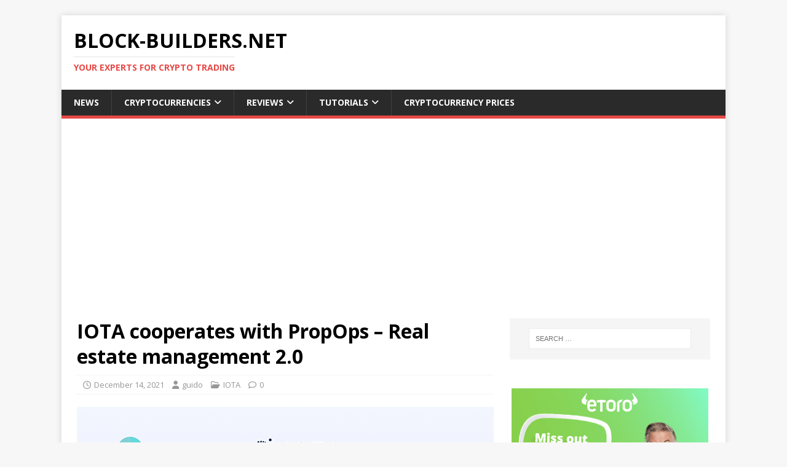

--- FILE ---
content_type: text/html; charset=UTF-8
request_url: https://block-builders.net/iota-cooperates-with-propops-real-estate-management-2-0/
body_size: 41742
content:
<!DOCTYPE html>
<html class="no-js" lang="en-US">
<head>
<meta charset="UTF-8">
<meta name="viewport" content="width=device-width, initial-scale=1.0">
<link rel="profile" href="http://gmpg.org/xfn/11" />
<link rel="pingback" href="https://block-builders.net/xmlrpc.php" />
<title>IOTA cooperates with PropOps &#8211; Real estate management 2.0 &#8211; Block-builders.net</title>
<meta name='robots' content='max-image-preview:large' />
	<style>img:is([sizes="auto" i], [sizes^="auto," i]) { contain-intrinsic-size: 3000px 1500px }</style>
	<link rel='dns-prefetch' href='//fonts.googleapis.com' />
<link rel="alternate" type="application/rss+xml" title="Block-builders.net &raquo; Feed" href="https://block-builders.net/feed/" />
<link rel="alternate" type="application/rss+xml" title="Block-builders.net &raquo; Comments Feed" href="https://block-builders.net/comments/feed/" />
<link rel="alternate" type="application/rss+xml" title="Block-builders.net &raquo; IOTA cooperates with PropOps &#8211; Real estate management 2.0 Comments Feed" href="https://block-builders.net/iota-cooperates-with-propops-real-estate-management-2-0/feed/" />
<script type="text/javascript">
/* <![CDATA[ */
window._wpemojiSettings = {"baseUrl":"https:\/\/s.w.org\/images\/core\/emoji\/16.0.1\/72x72\/","ext":".png","svgUrl":"https:\/\/s.w.org\/images\/core\/emoji\/16.0.1\/svg\/","svgExt":".svg","source":{"concatemoji":"https:\/\/block-builders.net\/wp-includes\/js\/wp-emoji-release.min.js?ver=6.8.3"}};
/*! This file is auto-generated */
!function(s,n){var o,i,e;function c(e){try{var t={supportTests:e,timestamp:(new Date).valueOf()};sessionStorage.setItem(o,JSON.stringify(t))}catch(e){}}function p(e,t,n){e.clearRect(0,0,e.canvas.width,e.canvas.height),e.fillText(t,0,0);var t=new Uint32Array(e.getImageData(0,0,e.canvas.width,e.canvas.height).data),a=(e.clearRect(0,0,e.canvas.width,e.canvas.height),e.fillText(n,0,0),new Uint32Array(e.getImageData(0,0,e.canvas.width,e.canvas.height).data));return t.every(function(e,t){return e===a[t]})}function u(e,t){e.clearRect(0,0,e.canvas.width,e.canvas.height),e.fillText(t,0,0);for(var n=e.getImageData(16,16,1,1),a=0;a<n.data.length;a++)if(0!==n.data[a])return!1;return!0}function f(e,t,n,a){switch(t){case"flag":return n(e,"\ud83c\udff3\ufe0f\u200d\u26a7\ufe0f","\ud83c\udff3\ufe0f\u200b\u26a7\ufe0f")?!1:!n(e,"\ud83c\udde8\ud83c\uddf6","\ud83c\udde8\u200b\ud83c\uddf6")&&!n(e,"\ud83c\udff4\udb40\udc67\udb40\udc62\udb40\udc65\udb40\udc6e\udb40\udc67\udb40\udc7f","\ud83c\udff4\u200b\udb40\udc67\u200b\udb40\udc62\u200b\udb40\udc65\u200b\udb40\udc6e\u200b\udb40\udc67\u200b\udb40\udc7f");case"emoji":return!a(e,"\ud83e\udedf")}return!1}function g(e,t,n,a){var r="undefined"!=typeof WorkerGlobalScope&&self instanceof WorkerGlobalScope?new OffscreenCanvas(300,150):s.createElement("canvas"),o=r.getContext("2d",{willReadFrequently:!0}),i=(o.textBaseline="top",o.font="600 32px Arial",{});return e.forEach(function(e){i[e]=t(o,e,n,a)}),i}function t(e){var t=s.createElement("script");t.src=e,t.defer=!0,s.head.appendChild(t)}"undefined"!=typeof Promise&&(o="wpEmojiSettingsSupports",i=["flag","emoji"],n.supports={everything:!0,everythingExceptFlag:!0},e=new Promise(function(e){s.addEventListener("DOMContentLoaded",e,{once:!0})}),new Promise(function(t){var n=function(){try{var e=JSON.parse(sessionStorage.getItem(o));if("object"==typeof e&&"number"==typeof e.timestamp&&(new Date).valueOf()<e.timestamp+604800&&"object"==typeof e.supportTests)return e.supportTests}catch(e){}return null}();if(!n){if("undefined"!=typeof Worker&&"undefined"!=typeof OffscreenCanvas&&"undefined"!=typeof URL&&URL.createObjectURL&&"undefined"!=typeof Blob)try{var e="postMessage("+g.toString()+"("+[JSON.stringify(i),f.toString(),p.toString(),u.toString()].join(",")+"));",a=new Blob([e],{type:"text/javascript"}),r=new Worker(URL.createObjectURL(a),{name:"wpTestEmojiSupports"});return void(r.onmessage=function(e){c(n=e.data),r.terminate(),t(n)})}catch(e){}c(n=g(i,f,p,u))}t(n)}).then(function(e){for(var t in e)n.supports[t]=e[t],n.supports.everything=n.supports.everything&&n.supports[t],"flag"!==t&&(n.supports.everythingExceptFlag=n.supports.everythingExceptFlag&&n.supports[t]);n.supports.everythingExceptFlag=n.supports.everythingExceptFlag&&!n.supports.flag,n.DOMReady=!1,n.readyCallback=function(){n.DOMReady=!0}}).then(function(){return e}).then(function(){var e;n.supports.everything||(n.readyCallback(),(e=n.source||{}).concatemoji?t(e.concatemoji):e.wpemoji&&e.twemoji&&(t(e.twemoji),t(e.wpemoji)))}))}((window,document),window._wpemojiSettings);
/* ]]> */
</script>
<style id='wp-emoji-styles-inline-css' type='text/css'>

	img.wp-smiley, img.emoji {
		display: inline !important;
		border: none !important;
		box-shadow: none !important;
		height: 1em !important;
		width: 1em !important;
		margin: 0 0.07em !important;
		vertical-align: -0.1em !important;
		background: none !important;
		padding: 0 !important;
	}
</style>
<link rel='stylesheet' id='wp-block-library-css' href='https://block-builders.net/wp-includes/css/dist/block-library/style.min.css?ver=6.8.3' type='text/css' media='all' />
<style id='classic-theme-styles-inline-css' type='text/css'>
/*! This file is auto-generated */
.wp-block-button__link{color:#fff;background-color:#32373c;border-radius:9999px;box-shadow:none;text-decoration:none;padding:calc(.667em + 2px) calc(1.333em + 2px);font-size:1.125em}.wp-block-file__button{background:#32373c;color:#fff;text-decoration:none}
</style>
<style id='global-styles-inline-css' type='text/css'>
:root{--wp--preset--aspect-ratio--square: 1;--wp--preset--aspect-ratio--4-3: 4/3;--wp--preset--aspect-ratio--3-4: 3/4;--wp--preset--aspect-ratio--3-2: 3/2;--wp--preset--aspect-ratio--2-3: 2/3;--wp--preset--aspect-ratio--16-9: 16/9;--wp--preset--aspect-ratio--9-16: 9/16;--wp--preset--color--black: #000000;--wp--preset--color--cyan-bluish-gray: #abb8c3;--wp--preset--color--white: #ffffff;--wp--preset--color--pale-pink: #f78da7;--wp--preset--color--vivid-red: #cf2e2e;--wp--preset--color--luminous-vivid-orange: #ff6900;--wp--preset--color--luminous-vivid-amber: #fcb900;--wp--preset--color--light-green-cyan: #7bdcb5;--wp--preset--color--vivid-green-cyan: #00d084;--wp--preset--color--pale-cyan-blue: #8ed1fc;--wp--preset--color--vivid-cyan-blue: #0693e3;--wp--preset--color--vivid-purple: #9b51e0;--wp--preset--gradient--vivid-cyan-blue-to-vivid-purple: linear-gradient(135deg,rgba(6,147,227,1) 0%,rgb(155,81,224) 100%);--wp--preset--gradient--light-green-cyan-to-vivid-green-cyan: linear-gradient(135deg,rgb(122,220,180) 0%,rgb(0,208,130) 100%);--wp--preset--gradient--luminous-vivid-amber-to-luminous-vivid-orange: linear-gradient(135deg,rgba(252,185,0,1) 0%,rgba(255,105,0,1) 100%);--wp--preset--gradient--luminous-vivid-orange-to-vivid-red: linear-gradient(135deg,rgba(255,105,0,1) 0%,rgb(207,46,46) 100%);--wp--preset--gradient--very-light-gray-to-cyan-bluish-gray: linear-gradient(135deg,rgb(238,238,238) 0%,rgb(169,184,195) 100%);--wp--preset--gradient--cool-to-warm-spectrum: linear-gradient(135deg,rgb(74,234,220) 0%,rgb(151,120,209) 20%,rgb(207,42,186) 40%,rgb(238,44,130) 60%,rgb(251,105,98) 80%,rgb(254,248,76) 100%);--wp--preset--gradient--blush-light-purple: linear-gradient(135deg,rgb(255,206,236) 0%,rgb(152,150,240) 100%);--wp--preset--gradient--blush-bordeaux: linear-gradient(135deg,rgb(254,205,165) 0%,rgb(254,45,45) 50%,rgb(107,0,62) 100%);--wp--preset--gradient--luminous-dusk: linear-gradient(135deg,rgb(255,203,112) 0%,rgb(199,81,192) 50%,rgb(65,88,208) 100%);--wp--preset--gradient--pale-ocean: linear-gradient(135deg,rgb(255,245,203) 0%,rgb(182,227,212) 50%,rgb(51,167,181) 100%);--wp--preset--gradient--electric-grass: linear-gradient(135deg,rgb(202,248,128) 0%,rgb(113,206,126) 100%);--wp--preset--gradient--midnight: linear-gradient(135deg,rgb(2,3,129) 0%,rgb(40,116,252) 100%);--wp--preset--font-size--small: 13px;--wp--preset--font-size--medium: 20px;--wp--preset--font-size--large: 36px;--wp--preset--font-size--x-large: 42px;--wp--preset--spacing--20: 0.44rem;--wp--preset--spacing--30: 0.67rem;--wp--preset--spacing--40: 1rem;--wp--preset--spacing--50: 1.5rem;--wp--preset--spacing--60: 2.25rem;--wp--preset--spacing--70: 3.38rem;--wp--preset--spacing--80: 5.06rem;--wp--preset--shadow--natural: 6px 6px 9px rgba(0, 0, 0, 0.2);--wp--preset--shadow--deep: 12px 12px 50px rgba(0, 0, 0, 0.4);--wp--preset--shadow--sharp: 6px 6px 0px rgba(0, 0, 0, 0.2);--wp--preset--shadow--outlined: 6px 6px 0px -3px rgba(255, 255, 255, 1), 6px 6px rgba(0, 0, 0, 1);--wp--preset--shadow--crisp: 6px 6px 0px rgba(0, 0, 0, 1);}:where(.is-layout-flex){gap: 0.5em;}:where(.is-layout-grid){gap: 0.5em;}body .is-layout-flex{display: flex;}.is-layout-flex{flex-wrap: wrap;align-items: center;}.is-layout-flex > :is(*, div){margin: 0;}body .is-layout-grid{display: grid;}.is-layout-grid > :is(*, div){margin: 0;}:where(.wp-block-columns.is-layout-flex){gap: 2em;}:where(.wp-block-columns.is-layout-grid){gap: 2em;}:where(.wp-block-post-template.is-layout-flex){gap: 1.25em;}:where(.wp-block-post-template.is-layout-grid){gap: 1.25em;}.has-black-color{color: var(--wp--preset--color--black) !important;}.has-cyan-bluish-gray-color{color: var(--wp--preset--color--cyan-bluish-gray) !important;}.has-white-color{color: var(--wp--preset--color--white) !important;}.has-pale-pink-color{color: var(--wp--preset--color--pale-pink) !important;}.has-vivid-red-color{color: var(--wp--preset--color--vivid-red) !important;}.has-luminous-vivid-orange-color{color: var(--wp--preset--color--luminous-vivid-orange) !important;}.has-luminous-vivid-amber-color{color: var(--wp--preset--color--luminous-vivid-amber) !important;}.has-light-green-cyan-color{color: var(--wp--preset--color--light-green-cyan) !important;}.has-vivid-green-cyan-color{color: var(--wp--preset--color--vivid-green-cyan) !important;}.has-pale-cyan-blue-color{color: var(--wp--preset--color--pale-cyan-blue) !important;}.has-vivid-cyan-blue-color{color: var(--wp--preset--color--vivid-cyan-blue) !important;}.has-vivid-purple-color{color: var(--wp--preset--color--vivid-purple) !important;}.has-black-background-color{background-color: var(--wp--preset--color--black) !important;}.has-cyan-bluish-gray-background-color{background-color: var(--wp--preset--color--cyan-bluish-gray) !important;}.has-white-background-color{background-color: var(--wp--preset--color--white) !important;}.has-pale-pink-background-color{background-color: var(--wp--preset--color--pale-pink) !important;}.has-vivid-red-background-color{background-color: var(--wp--preset--color--vivid-red) !important;}.has-luminous-vivid-orange-background-color{background-color: var(--wp--preset--color--luminous-vivid-orange) !important;}.has-luminous-vivid-amber-background-color{background-color: var(--wp--preset--color--luminous-vivid-amber) !important;}.has-light-green-cyan-background-color{background-color: var(--wp--preset--color--light-green-cyan) !important;}.has-vivid-green-cyan-background-color{background-color: var(--wp--preset--color--vivid-green-cyan) !important;}.has-pale-cyan-blue-background-color{background-color: var(--wp--preset--color--pale-cyan-blue) !important;}.has-vivid-cyan-blue-background-color{background-color: var(--wp--preset--color--vivid-cyan-blue) !important;}.has-vivid-purple-background-color{background-color: var(--wp--preset--color--vivid-purple) !important;}.has-black-border-color{border-color: var(--wp--preset--color--black) !important;}.has-cyan-bluish-gray-border-color{border-color: var(--wp--preset--color--cyan-bluish-gray) !important;}.has-white-border-color{border-color: var(--wp--preset--color--white) !important;}.has-pale-pink-border-color{border-color: var(--wp--preset--color--pale-pink) !important;}.has-vivid-red-border-color{border-color: var(--wp--preset--color--vivid-red) !important;}.has-luminous-vivid-orange-border-color{border-color: var(--wp--preset--color--luminous-vivid-orange) !important;}.has-luminous-vivid-amber-border-color{border-color: var(--wp--preset--color--luminous-vivid-amber) !important;}.has-light-green-cyan-border-color{border-color: var(--wp--preset--color--light-green-cyan) !important;}.has-vivid-green-cyan-border-color{border-color: var(--wp--preset--color--vivid-green-cyan) !important;}.has-pale-cyan-blue-border-color{border-color: var(--wp--preset--color--pale-cyan-blue) !important;}.has-vivid-cyan-blue-border-color{border-color: var(--wp--preset--color--vivid-cyan-blue) !important;}.has-vivid-purple-border-color{border-color: var(--wp--preset--color--vivid-purple) !important;}.has-vivid-cyan-blue-to-vivid-purple-gradient-background{background: var(--wp--preset--gradient--vivid-cyan-blue-to-vivid-purple) !important;}.has-light-green-cyan-to-vivid-green-cyan-gradient-background{background: var(--wp--preset--gradient--light-green-cyan-to-vivid-green-cyan) !important;}.has-luminous-vivid-amber-to-luminous-vivid-orange-gradient-background{background: var(--wp--preset--gradient--luminous-vivid-amber-to-luminous-vivid-orange) !important;}.has-luminous-vivid-orange-to-vivid-red-gradient-background{background: var(--wp--preset--gradient--luminous-vivid-orange-to-vivid-red) !important;}.has-very-light-gray-to-cyan-bluish-gray-gradient-background{background: var(--wp--preset--gradient--very-light-gray-to-cyan-bluish-gray) !important;}.has-cool-to-warm-spectrum-gradient-background{background: var(--wp--preset--gradient--cool-to-warm-spectrum) !important;}.has-blush-light-purple-gradient-background{background: var(--wp--preset--gradient--blush-light-purple) !important;}.has-blush-bordeaux-gradient-background{background: var(--wp--preset--gradient--blush-bordeaux) !important;}.has-luminous-dusk-gradient-background{background: var(--wp--preset--gradient--luminous-dusk) !important;}.has-pale-ocean-gradient-background{background: var(--wp--preset--gradient--pale-ocean) !important;}.has-electric-grass-gradient-background{background: var(--wp--preset--gradient--electric-grass) !important;}.has-midnight-gradient-background{background: var(--wp--preset--gradient--midnight) !important;}.has-small-font-size{font-size: var(--wp--preset--font-size--small) !important;}.has-medium-font-size{font-size: var(--wp--preset--font-size--medium) !important;}.has-large-font-size{font-size: var(--wp--preset--font-size--large) !important;}.has-x-large-font-size{font-size: var(--wp--preset--font-size--x-large) !important;}
:where(.wp-block-post-template.is-layout-flex){gap: 1.25em;}:where(.wp-block-post-template.is-layout-grid){gap: 1.25em;}
:where(.wp-block-columns.is-layout-flex){gap: 2em;}:where(.wp-block-columns.is-layout-grid){gap: 2em;}
:root :where(.wp-block-pullquote){font-size: 1.5em;line-height: 1.6;}
</style>
<link rel='stylesheet' id='gn-frontend-gnfollow-style-css' href='https://block-builders.net/wp-content/plugins/gn-publisher/assets/css/gn-frontend-gnfollow.min.css?ver=1.5.24' type='text/css' media='all' />
<link rel='stylesheet' id='wpsm-comptable-styles-css' href='https://block-builders.net/wp-content/plugins/table-maker/css/style.css?ver=1.9.1' type='text/css' media='all' />
<link rel='stylesheet' id='mh-google-fonts-css' href='https://fonts.googleapis.com/css?family=Open+Sans:400,400italic,700,600' type='text/css' media='all' />
<link rel='stylesheet' id='mh-magazine-lite-css' href='https://block-builders.net/wp-content/themes/mh-magazine-lite/style.css?ver=2.10.0' type='text/css' media='all' />
<link rel='stylesheet' id='mh-font-awesome-css' href='https://block-builders.net/wp-content/themes/mh-magazine-lite/includes/font-awesome.min.css' type='text/css' media='all' />
<link rel='stylesheet' id='elementor-frontend-css' href='https://block-builders.net/wp-content/plugins/elementor/assets/css/frontend.min.css?ver=3.33.2' type='text/css' media='all' />
<link rel='stylesheet' id='eael-general-css' href='https://block-builders.net/wp-content/plugins/essential-addons-for-elementor-lite/assets/front-end/css/view/general.min.css?ver=6.5.2' type='text/css' media='all' />
<script type="text/javascript" src="https://block-builders.net/wp-content/plugins/shortcode-for-current-date/dist/script.js?ver=6.8.3" id="shortcode-for-current-date-script-js"></script>
<script type="text/javascript" src="https://block-builders.net/wp-includes/js/jquery/jquery.min.js?ver=3.7.1" id="jquery-core-js"></script>
<script type="text/javascript" src="https://block-builders.net/wp-includes/js/jquery/jquery-migrate.min.js?ver=3.4.1" id="jquery-migrate-js"></script>
<script type="text/javascript" id="mh-scripts-js-extra">
/* <![CDATA[ */
var mh_magazine = {"text":{"toggle_menu":"Toggle Menu"}};
/* ]]> */
</script>
<script type="text/javascript" src="https://block-builders.net/wp-content/themes/mh-magazine-lite/js/scripts.js?ver=2.10.0" id="mh-scripts-js"></script>
<link rel="https://api.w.org/" href="https://block-builders.net/wp-json/" /><link rel="alternate" title="JSON" type="application/json" href="https://block-builders.net/wp-json/wp/v2/posts/4147" /><link rel="EditURI" type="application/rsd+xml" title="RSD" href="https://block-builders.net/xmlrpc.php?rsd" />
<meta name="generator" content="WordPress 6.8.3" />
<link rel="canonical" href="https://block-builders.net/iota-cooperates-with-propops-real-estate-management-2-0/" />
<link rel='shortlink' href='https://block-builders.net/?p=4147' />
<link rel="alternate" title="oEmbed (JSON)" type="application/json+oembed" href="https://block-builders.net/wp-json/oembed/1.0/embed?url=https%3A%2F%2Fblock-builders.net%2Fiota-cooperates-with-propops-real-estate-management-2-0%2F" />
<link rel="alternate" title="oEmbed (XML)" type="text/xml+oembed" href="https://block-builders.net/wp-json/oembed/1.0/embed?url=https%3A%2F%2Fblock-builders.net%2Fiota-cooperates-with-propops-real-estate-management-2-0%2F&#038;format=xml" />

		<!-- GA Google Analytics @ https://m0n.co/ga -->
		<script async src="https://www.googletagmanager.com/gtag/js?id=UA-161900682-1"></script>
		<script>
			window.dataLayer = window.dataLayer || [];
			function gtag(){dataLayer.push(arguments);}
			gtag('js', new Date());
			gtag('config', 'UA-161900682-1');
		</script>

	<script async src="https://pagead2.googlesyndication.com/pagead/js/adsbygoogle.js?client=ca-pub-5805429553049505"
     crossorigin="anonymous"></script><!--[if lt IE 9]>
<script src="https://block-builders.net/wp-content/themes/mh-magazine-lite/js/css3-mediaqueries.js"></script>
<![endif]-->
<meta name="generator" content="Elementor 3.33.2; features: additional_custom_breakpoints; settings: css_print_method-external, google_font-enabled, font_display-auto">
			<style>
				.e-con.e-parent:nth-of-type(n+4):not(.e-lazyloaded):not(.e-no-lazyload),
				.e-con.e-parent:nth-of-type(n+4):not(.e-lazyloaded):not(.e-no-lazyload) * {
					background-image: none !important;
				}
				@media screen and (max-height: 1024px) {
					.e-con.e-parent:nth-of-type(n+3):not(.e-lazyloaded):not(.e-no-lazyload),
					.e-con.e-parent:nth-of-type(n+3):not(.e-lazyloaded):not(.e-no-lazyload) * {
						background-image: none !important;
					}
				}
				@media screen and (max-height: 640px) {
					.e-con.e-parent:nth-of-type(n+2):not(.e-lazyloaded):not(.e-no-lazyload),
					.e-con.e-parent:nth-of-type(n+2):not(.e-lazyloaded):not(.e-no-lazyload) * {
						background-image: none !important;
					}
				}
			</style>
			<link rel="icon" href="https://block-builders.net/wp-content/uploads/2020/03/cropped-Block-Builders-Logo-Stift-32x32.jpg" sizes="32x32" />
<link rel="icon" href="https://block-builders.net/wp-content/uploads/2020/03/cropped-Block-Builders-Logo-Stift-192x192.jpg" sizes="192x192" />
<link rel="apple-touch-icon" href="https://block-builders.net/wp-content/uploads/2020/03/cropped-Block-Builders-Logo-Stift-180x180.jpg" />
<meta name="msapplication-TileImage" content="https://block-builders.net/wp-content/uploads/2020/03/cropped-Block-Builders-Logo-Stift-270x270.jpg" />
</head>
<body id="mh-mobile" class="wp-singular post-template-default single single-post postid-4147 single-format-standard wp-theme-mh-magazine-lite mh-right-sb elementor-default elementor-kit-405" itemscope="itemscope" itemtype="https://schema.org/WebPage">
<div class="mh-container mh-container-outer">
<div class="mh-header-mobile-nav mh-clearfix"></div>
<header class="mh-header" itemscope="itemscope" itemtype="https://schema.org/WPHeader">
	<div class="mh-container mh-container-inner mh-row mh-clearfix">
		<div class="mh-custom-header mh-clearfix">
<div class="mh-site-identity">
<div class="mh-site-logo" role="banner" itemscope="itemscope" itemtype="https://schema.org/Brand">
<div class="mh-header-text">
<a class="mh-header-text-link" href="https://block-builders.net/" title="Block-builders.net" rel="home">
<h2 class="mh-header-title">Block-builders.net</h2>
<h3 class="mh-header-tagline">Your Experts for Crypto Trading</h3>
</a>
</div>
</div>
</div>
</div>
	</div>
	<div class="mh-main-nav-wrap">
		<nav class="mh-navigation mh-main-nav mh-container mh-container-inner mh-clearfix" itemscope="itemscope" itemtype="https://schema.org/SiteNavigationElement">
			<div class="menu-menu-1-container"><ul id="menu-menu-1" class="menu"><li id="menu-item-12" class="menu-item menu-item-type-custom menu-item-object-custom menu-item-home menu-item-12"><a href="https://block-builders.net/">News</a></li>
<li id="menu-item-129" class="menu-item menu-item-type-post_type menu-item-object-page menu-item-has-children menu-item-129"><a href="https://block-builders.net/cryptocurrencies/">Cryptocurrencies</a>
<ul class="sub-menu">
	<li id="menu-item-130" class="menu-item menu-item-type-post_type menu-item-object-page menu-item-130"><a href="https://block-builders.net/cryptocurrencies/bitcoin/">Bitcoin</a></li>
	<li id="menu-item-134" class="menu-item menu-item-type-post_type menu-item-object-page menu-item-134"><a href="https://block-builders.net/cryptocurrencies/ethereum/">Ethereum</a></li>
	<li id="menu-item-168" class="menu-item menu-item-type-post_type menu-item-object-page menu-item-168"><a href="https://block-builders.net/cryptocurrencies/iota/">IOTA</a></li>
	<li id="menu-item-184" class="menu-item menu-item-type-post_type menu-item-object-page menu-item-184"><a href="https://block-builders.net/cryptocurrencies/xrp-ripple/">XRP (Ripple)</a></li>
	<li id="menu-item-185" class="menu-item menu-item-type-custom menu-item-object-custom menu-item-185"><a href="https://block-builders.net/cryptocurrencies/">More&#8230;</a></li>
</ul>
</li>
<li id="menu-item-303" class="menu-item menu-item-type-post_type menu-item-object-page menu-item-has-children menu-item-303"><a href="https://block-builders.net/reviews/">Reviews</a>
<ul class="sub-menu">
	<li id="menu-item-304" class="menu-item menu-item-type-post_type menu-item-object-page menu-item-304"><a href="https://block-builders.net/reviews/crypto-exchanges-review/">Crypto Exchanges Review</a></li>
	<li id="menu-item-335" class="menu-item menu-item-type-post_type menu-item-object-page menu-item-335"><a href="https://block-builders.net/reviews/hardware-wallets/">Hardware Wallets</a></li>
	<li id="menu-item-347" class="menu-item menu-item-type-post_type menu-item-object-page menu-item-347"><a href="https://block-builders.net/reviews/bitcoin-trading-bots/">Bitcoin Trading Bots</a></li>
</ul>
</li>
<li id="menu-item-402" class="menu-item menu-item-type-post_type menu-item-object-page menu-item-has-children menu-item-402"><a href="https://block-builders.net/tutorials/">Tutorials</a>
<ul class="sub-menu">
	<li id="menu-item-3854" class="menu-item menu-item-type-post_type menu-item-object-page menu-item-3854"><a href="https://block-builders.net/binance-review-and-tutorial/">Binance Tutorial</a></li>
	<li id="menu-item-3970" class="menu-item menu-item-type-post_type menu-item-object-page menu-item-3970"><a href="https://block-builders.net/tutorials/ftx-com-tutorial/">FTX.com Tutorial</a></li>
	<li id="menu-item-4000" class="menu-item menu-item-type-post_type menu-item-object-page menu-item-4000"><a href="https://block-builders.net/tutorials/apollox-tutorial-and-review/">ApolloX Tutorial</a></li>
	<li id="menu-item-531" class="menu-item menu-item-type-post_type menu-item-object-page menu-item-531"><a href="https://block-builders.net/tutorials/buy-cryptocurrencies/">Buy Cryptocurrencies</a></li>
	<li id="menu-item-411" class="menu-item menu-item-type-post_type menu-item-object-page menu-item-411"><a href="https://block-builders.net/tutorials/bitmex-tutorial/">BitMEX Tutorial</a></li>
	<li id="menu-item-508" class="menu-item menu-item-type-post_type menu-item-object-page menu-item-508"><a href="https://block-builders.net/tutorials/crypto-interest/">Earn Interest with Crypto</a></li>
</ul>
</li>
<li id="menu-item-13" class="menu-item menu-item-type-post_type menu-item-object-page menu-item-13"><a href="https://block-builders.net/cryptocurrency-prices/">Cryptocurrency Prices</a></li>
</ul></div>		</nav>
	</div>
</header><div class="mh-wrapper mh-clearfix">
	<div id="main-content" class="mh-content" role="main" itemprop="mainContentOfPage"><article id="post-4147" class="post-4147 post type-post status-publish format-standard has-post-thumbnail hentry category-iota">
	<header class="entry-header mh-clearfix"><h1 class="entry-title">IOTA cooperates with PropOps &#8211; Real estate management 2.0</h1><p class="mh-meta entry-meta">
<span class="entry-meta-date updated"><i class="far fa-clock"></i><a href="https://block-builders.net/2021/12/">December 14, 2021</a></span>
<span class="entry-meta-author author vcard"><i class="fa fa-user"></i><a class="fn" href="https://block-builders.net/author/guido/">guido</a></span>
<span class="entry-meta-categories"><i class="far fa-folder-open"></i><a href="https://block-builders.net/category/iota/" rel="category tag">IOTA</a></span>
<span class="entry-meta-comments"><i class="far fa-comment"></i><a class="mh-comment-scroll" href="https://block-builders.net/iota-cooperates-with-propops-real-estate-management-2-0/#mh-comments">0</a></span>
</p>
	</header>
		<div class="entry-content mh-clearfix">
<figure class="entry-thumbnail">
<img src="https://block-builders.net/wp-content/uploads/2021/12/Popops-IOTA-678x381.png" alt="" title="Popops IOTA" />
</figure>
<p><em>PropOps is a digital service provider for real estate management and in the future will rely technologically on solutions from IOTA. This involves consistently collecting data on buildings to make management more efficient.</em></p>
<p>The IOTA Foundation has already gained good experience with commitment to smart cities. Now the IT service provider PropOps wants to anchor real estate management in IOTA&#8217;s Tanglenet. For this purpose, relevant data on the properties will be entered into a closed network, which is technologically based on IOTA 1.5, according to a <a href="https://blog.iota.org/propops-tracks-real-estate-operations-on-the-tangle/" target="_blank" rel="noopener">statement</a>. Accordingly, PropOps currently takes care of real estate worth about $1.3 billion in data collection and management, and aims to crack the $10 billion mark here by 2023.</p>
<p>In concrete terms, PropOps collects and digitally documents all the important information on the respective buildings, from rental contracts and invoices with energy suppliers to the year of construction and condition reports of the properties. PropOps calls its system the PropOps Cloud and now bases its technology on IOTA. Data is stored there in a tamper-proof manner and can be partially or fully released to external parties as needed. Looking ahead, this method could, for example, simplify real estate lending or make it easier to set up property management transparently and efficiently.</p>
<p>For PropOps, co-founder Philipp Feil said the choice of technology partner fell on IOTA because millions of transactions can be managed there. For the IOTA Foundation, cooperation director Holger Köther emphasized the fee-free nature of Tanglenet. PropOps exemplifies how the latest technology can create competitive advantages for companies. Both parties want to transfer their expertise into industry-ready products. Details of the deals, including financial ones, were not disclosed. There are apparently no plans to use IOTA as a means of payment.</p>
<h2>Conclusion: IOTA in real estate management &#8211; a sensible approach</h2>
<p>Whether it&#8217;s a dispute over service charge billing or applications for subsidies for renovations &#8211; there are many more examples in which property managers have to compile data from a variety of sources and also have to consider aspects of data protection. An incorruptible database, which will now be stored in the IOTA PropOps Cloud, simplifies such processes and creates trust. With reference customers such as LBBW Immobilien and the Dussmann Group, IOTA and PropOps have a good starting point for their project, and the intended rapid growth course could work. In the medium term, IOTA is also likely to return to its original topic, the Internet of Things (IoT), in this cooperation. After all, in new construction projects or modernizations, measuring devices are integrated into real estate as standard, for example to align heating output with the weather forecast. In the short term, however, the announcement of the partnership between IOTA Foundation and PropOps failed to provide any impetus to IOTA&#8217;s price curve; IOTA is trading just above USD 1 and is unable to decouple itself from losses on the overall market.</p>
<hr />
<p><em>Best place to buy <a href="https://block-builders.net/tutorials/how-to-buy-bitcoin/" target="_blank" rel="noopener noreferrer">Bitcoin</a> and IOTA:</em></p>
<p><a href="http://partners.etoro.com/B10616_A71660_TClick_Sbbnetbuybitcoin.aspx"><img fetchpriority="high" decoding="async" class="aligncenter size-large wp-image-120" src="https://block-builders.net/wp-content/uploads/2020/04/eToro-Best-Choice-Exchange-1024x172.png" alt="" width="1024" height="172" srcset="https://block-builders.net/wp-content/uploads/2020/04/eToro-Best-Choice-Exchange-1024x172.png 1024w, https://block-builders.net/wp-content/uploads/2020/04/eToro-Best-Choice-Exchange-300x50.png 300w, https://block-builders.net/wp-content/uploads/2020/04/eToro-Best-Choice-Exchange-768x129.png 768w, https://block-builders.net/wp-content/uploads/2020/04/eToro-Best-Choice-Exchange-1536x257.png 1536w, https://block-builders.net/wp-content/uploads/2020/04/eToro-Best-Choice-Exchange.png 2030w" sizes="(max-width: 1024px) 100vw, 1024px" /></a> </p>
	</div></article><nav class="mh-post-nav mh-row mh-clearfix" itemscope="itemscope" itemtype="https://schema.org/SiteNavigationElement">
<div class="mh-col-1-2 mh-post-nav-item mh-post-nav-prev">
<a href="https://block-builders.net/inflation-majority-of-citizens-concerned-about-their-money-rural-population-especially-hardly-hit-by-price-rises/" rel="prev"><img width="80" height="60" src="https://block-builders.net/wp-content/uploads/2021/12/euro-5300442_1280-80x60.jpg" class="attachment-mh-magazine-lite-small size-mh-magazine-lite-small wp-post-image" alt="" decoding="async" srcset="https://block-builders.net/wp-content/uploads/2021/12/euro-5300442_1280-80x60.jpg 80w, https://block-builders.net/wp-content/uploads/2021/12/euro-5300442_1280-678x509.jpg 678w, https://block-builders.net/wp-content/uploads/2021/12/euro-5300442_1280-326x245.jpg 326w" sizes="(max-width: 80px) 100vw, 80px" /><span>Previous</span><p>Inflation: Majority of Citizens Concerned About Their Money, Rural Population Especially Hardly Hit by Price Rises</p></a></div>
<div class="mh-col-1-2 mh-post-nav-item mh-post-nav-next">
<a href="https://block-builders.net/big-finance-still-has-faith-in-cryptocurrencies-ethereum-as-a-potentially-perfect-hedge-against-inflation-increasingly-more-popular-than-bitcoin/" rel="next"><img width="80" height="60" src="https://block-builders.net/wp-content/uploads/2021/12/ethereum-6851389_1280-80x60.jpg" class="attachment-mh-magazine-lite-small size-mh-magazine-lite-small wp-post-image" alt="" decoding="async" srcset="https://block-builders.net/wp-content/uploads/2021/12/ethereum-6851389_1280-80x60.jpg 80w, https://block-builders.net/wp-content/uploads/2021/12/ethereum-6851389_1280-678x509.jpg 678w, https://block-builders.net/wp-content/uploads/2021/12/ethereum-6851389_1280-326x245.jpg 326w" sizes="(max-width: 80px) 100vw, 80px" /><span>Next</span><p>Big Finance Still Has Faith in Cryptocurrencies: Ethereum as a Potentially Perfect Hedge Against Inflation, Increasingly More Popular Than Bitcoin</p></a></div>
</nav>
		<h4 id="mh-comments" class="mh-widget-title mh-comment-form-title">
			<span class="mh-widget-title-inner">
				Be the first to comment			</span>
		</h4>	<div id="respond" class="comment-respond">
		<h3 id="reply-title" class="comment-reply-title">Leave a Reply <small><a rel="nofollow" id="cancel-comment-reply-link" href="/iota-cooperates-with-propops-real-estate-management-2-0/#respond" style="display:none;">Cancel reply</a></small></h3><form action="https://block-builders.net/wp-comments-post.php" method="post" id="commentform" class="comment-form"><p class="comment-notes">Your email address will not be published.</p><p class="comment-form-comment"><label for="comment">Comment</label><br/><textarea id="comment" name="comment" cols="45" rows="5" aria-required="true"></textarea></p><p class="comment-form-author"><label for="author">Name </label><span class="required">*</span><br/><input id="author" name="author" type="text" value="" size="30" aria-required='true' /></p>
<p class="comment-form-email"><label for="email">Email </label><span class="required">*</span><br/><input id="email" name="email" type="text" value="" size="30" aria-required='true' /></p>
<p class="comment-form-url"><label for="url">Website</label><br/><input id="url" name="url" type="text" value="" size="30" /></p>
<p class="comment-form-cookies-consent"><input id="wp-comment-cookies-consent" name="wp-comment-cookies-consent" type="checkbox" value="yes" /><label for="wp-comment-cookies-consent">Save my name, email, and website in this browser for the next time I comment.</label></p>
<p class="form-submit"><input name="submit" type="submit" id="submit" class="submit" value="Post Comment" /> <input type='hidden' name='comment_post_ID' value='4147' id='comment_post_ID' />
<input type='hidden' name='comment_parent' id='comment_parent' value='0' />
</p><p style="display: none;"><input type="hidden" id="akismet_comment_nonce" name="akismet_comment_nonce" value="953b132145" /></p><p style="display: none !important;" class="akismet-fields-container" data-prefix="ak_"><label>&#916;<textarea name="ak_hp_textarea" cols="45" rows="8" maxlength="100"></textarea></label><input type="hidden" id="ak_js_1" name="ak_js" value="174"/><script>document.getElementById( "ak_js_1" ).setAttribute( "value", ( new Date() ).getTime() );</script></p></form>	</div><!-- #respond -->
		</div>
	<aside class="mh-widget-col-1 mh-sidebar" itemscope="itemscope" itemtype="https://schema.org/WPSideBar"><div id="search-2" class="mh-widget widget_search"><form role="search" method="get" class="search-form" action="https://block-builders.net/">
				<label>
					<span class="screen-reader-text">Search for:</span>
					<input type="search" class="search-field" placeholder="Search &hellip;" value="" name="s" />
				</label>
				<input type="submit" class="search-submit" value="Search" />
			</form></div><div id="custom_html-3" class="widget_text mh-widget widget_custom_html"><div class="textwidget custom-html-widget"><center>
<a href="http://partners.etoro.com/B12835_A71660_TClick_Sadhomepage.aspx">
  <img src="https://block-builders.net/wp-content/uploads/2020/03/4495-Alec-campaign-Banners-Crypto_320x250.gif" alt=“eToro”>
</a>
	</center></div></div></aside></div>
<footer class="mh-footer" itemscope="itemscope" itemtype="https://schema.org/WPFooter">
<div class="mh-container mh-container-inner mh-footer-widgets mh-row mh-clearfix">
<div class="mh-col-1-2 mh-widget-col-2 mh-footer-2-cols  mh-footer-area mh-footer-1">
<div id="custom_html-4" class="widget_text mh-footer-widget widget_custom_html"><h6 class="mh-widget-title mh-footer-widget-title"><span class="mh-widget-title-inner mh-footer-widget-title-inner">Links</span></h6><div class="textwidget custom-html-widget"><a href="https://block-builders.net/legal-notice/">Legal Notice</a>
<br>
<a href="https://block-builders.net/privacy-policy/">Privacy Policy</a> 
<br>
<a href="https://block-builders.net/terms-conditions/">Terms & Conditions</a> 
<br>
<a href="https://block-builders.net/contact/">Contact</a>
<br>
<a href="https://block-builders.de">Block-Builders.de</a> 
<br>
<a href="https://block-builders.nl">Block-Builders.nl</a> 
</div></div></div>
<div class="mh-col-1-2 mh-widget-col-2 mh-footer-2-cols  mh-footer-area mh-footer-2">
<div id="custom_html-5" class="widget_text mh-footer-widget widget_custom_html"><h6 class="mh-widget-title mh-footer-widget-title"><span class="mh-widget-title-inner mh-footer-widget-title-inner">Tutorials to Buy Cryptocurrencies</span></h6><div class="textwidget custom-html-widget"><a href="https://block-builders.net/binance-review-and-tutorial/">Binance Tutorial and Review</a>
<br>
<a href="https://block-builders.net/tutorials/ftx-com-tutorial/">FTX Tutorial and Review</a>
<br>
<a href="https://block-builders.net/tutorials/apollox-tutorial-and-review/">ApolloX Tutorial and Review</a>
<br>
<a href="https://block-builders.net/tutorials/how-to-buy-chainlink-link/">Chainlink (LINK) Tutorial</a>
<br>
<a href="https://block-builders.net/tutorials/how-to-buy-iota/">IOTA (IOTA) Tutorial</a>
<br>
<a href="https://block-builders.net/tutorials/how-to-buy-ontology/">Ontology (ONT) Tutorial</a>
<br>
<a href="https://block-builders.net/tutorials/how-to-buy-polkadot-dot/">Polkadot (DOT) Tutorial</a>
<br>
<a href="https://block-builders.net/tutorials/how-to-buy-sushiswap-sushi/">SushiSwap (SUSHI) Tutorial</a>
<br>
<a href="https://block-builders.net/tutorials/how-to-buy-uniswap-uni/">UniSwap (UNI) Tutorial</a>
<br>
<a href="https://block-builders.net/tutorials/how-to-buy-yfi-yearn-finance/">Yearn.finance (YFI) Tutorial</a>
<br></div></div></div>
</div>
</footer>
<div class="mh-copyright-wrap">
	<div class="mh-container mh-container-inner mh-clearfix">
		<p class="mh-copyright">Copyright &copy; 2025 | WordPress Theme by <a href="https://mhthemes.com/themes/mh-magazine/?utm_source=customer&#038;utm_medium=link&#038;utm_campaign=MH+Magazine+Lite" rel="nofollow">MH Themes</a></p>
	</div>
</div>
</div><!-- .mh-container-outer -->
<script type="speculationrules">
{"prefetch":[{"source":"document","where":{"and":[{"href_matches":"\/*"},{"not":{"href_matches":["\/wp-*.php","\/wp-admin\/*","\/wp-content\/uploads\/*","\/wp-content\/*","\/wp-content\/plugins\/*","\/wp-content\/themes\/mh-magazine-lite\/*","\/*\\?(.+)"]}},{"not":{"selector_matches":"a[rel~=\"nofollow\"]"}},{"not":{"selector_matches":".no-prefetch, .no-prefetch a"}}]},"eagerness":"conservative"}]}
</script>
			<script>
				const lazyloadRunObserver = () => {
					const lazyloadBackgrounds = document.querySelectorAll( `.e-con.e-parent:not(.e-lazyloaded)` );
					const lazyloadBackgroundObserver = new IntersectionObserver( ( entries ) => {
						entries.forEach( ( entry ) => {
							if ( entry.isIntersecting ) {
								let lazyloadBackground = entry.target;
								if( lazyloadBackground ) {
									lazyloadBackground.classList.add( 'e-lazyloaded' );
								}
								lazyloadBackgroundObserver.unobserve( entry.target );
							}
						});
					}, { rootMargin: '200px 0px 200px 0px' } );
					lazyloadBackgrounds.forEach( ( lazyloadBackground ) => {
						lazyloadBackgroundObserver.observe( lazyloadBackground );
					} );
				};
				const events = [
					'DOMContentLoaded',
					'elementor/lazyload/observe',
				];
				events.forEach( ( event ) => {
					document.addEventListener( event, lazyloadRunObserver );
				} );
			</script>
			<script type="text/javascript" src="https://block-builders.net/wp-includes/js/comment-reply.min.js?ver=6.8.3" id="comment-reply-js" async="async" data-wp-strategy="async"></script>
<script type="text/javascript" id="eael-general-js-extra">
/* <![CDATA[ */
var localize = {"ajaxurl":"https:\/\/block-builders.net\/wp-admin\/admin-ajax.php","nonce":"260c51dce9","i18n":{"added":"Added ","compare":"Compare","loading":"Loading..."},"eael_translate_text":{"required_text":"is a required field","invalid_text":"Invalid","billing_text":"Billing","shipping_text":"Shipping","fg_mfp_counter_text":"of"},"page_permalink":"https:\/\/block-builders.net\/iota-cooperates-with-propops-real-estate-management-2-0\/","cart_redirectition":"","cart_page_url":"","el_breakpoints":{"mobile":{"label":"Mobile Portrait","value":767,"default_value":767,"direction":"max","is_enabled":true},"mobile_extra":{"label":"Mobile Landscape","value":880,"default_value":880,"direction":"max","is_enabled":false},"tablet":{"label":"Tablet Portrait","value":1024,"default_value":1024,"direction":"max","is_enabled":true},"tablet_extra":{"label":"Tablet Landscape","value":1200,"default_value":1200,"direction":"max","is_enabled":false},"laptop":{"label":"Laptop","value":1366,"default_value":1366,"direction":"max","is_enabled":false},"widescreen":{"label":"Widescreen","value":2400,"default_value":2400,"direction":"min","is_enabled":false}}};
/* ]]> */
</script>
<script type="text/javascript" src="https://block-builders.net/wp-content/plugins/essential-addons-for-elementor-lite/assets/front-end/js/view/general.min.js?ver=6.5.2" id="eael-general-js"></script>
<script defer type="text/javascript" src="https://block-builders.net/wp-content/plugins/akismet/_inc/akismet-frontend.js?ver=1763005718" id="akismet-frontend-js"></script>
</body>
</html>

--- FILE ---
content_type: text/html; charset=utf-8
request_url: https://www.google.com/recaptcha/api2/aframe
body_size: 265
content:
<!DOCTYPE HTML><html><head><meta http-equiv="content-type" content="text/html; charset=UTF-8"></head><body><script nonce="04NisHyjsU7LriwtufnTYQ">/** Anti-fraud and anti-abuse applications only. See google.com/recaptcha */ try{var clients={'sodar':'https://pagead2.googlesyndication.com/pagead/sodar?'};window.addEventListener("message",function(a){try{if(a.source===window.parent){var b=JSON.parse(a.data);var c=clients[b['id']];if(c){var d=document.createElement('img');d.src=c+b['params']+'&rc='+(localStorage.getItem("rc::a")?sessionStorage.getItem("rc::b"):"");window.document.body.appendChild(d);sessionStorage.setItem("rc::e",parseInt(sessionStorage.getItem("rc::e")||0)+1);localStorage.setItem("rc::h",'1764139464025');}}}catch(b){}});window.parent.postMessage("_grecaptcha_ready", "*");}catch(b){}</script></body></html>